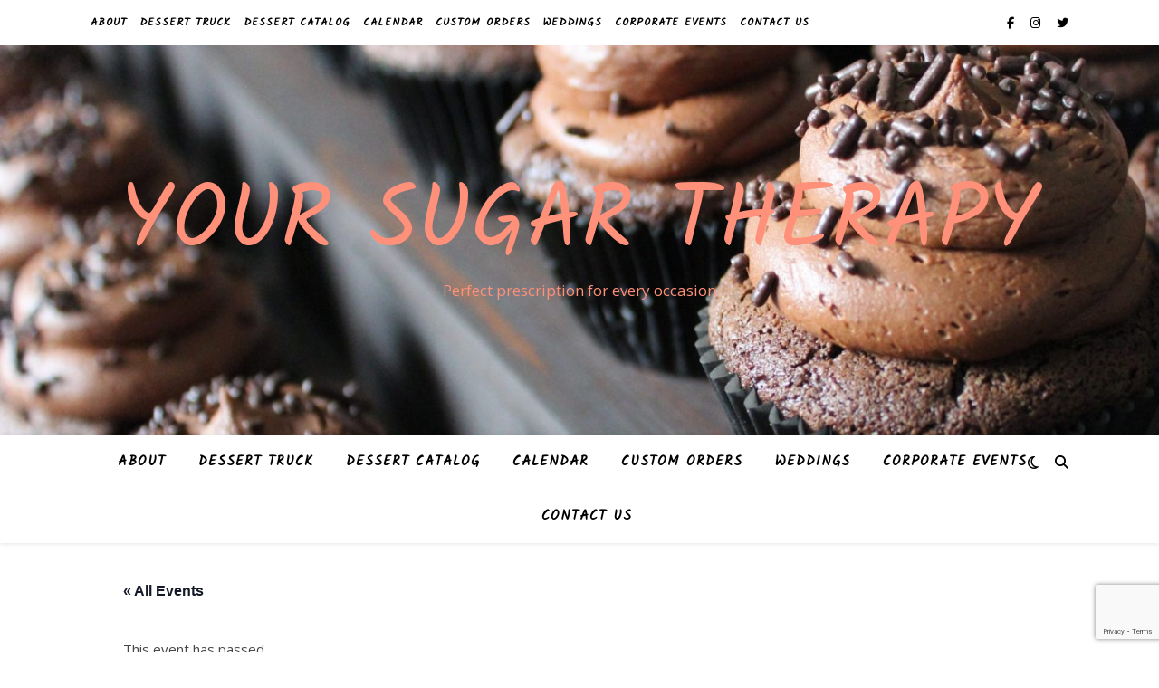

--- FILE ---
content_type: text/html; charset=utf-8
request_url: https://www.google.com/recaptcha/api2/anchor?ar=1&k=6LfwcRkmAAAAAKMldkGy4Zv1jgJPR4ivNjiZMHuq&co=aHR0cDovL3lvdXJzdWdhcnRoZXJhcHkuY29tOjgw&hl=en&v=N67nZn4AqZkNcbeMu4prBgzg&size=invisible&anchor-ms=20000&execute-ms=30000&cb=e87wayzdwkk4
body_size: 48735
content:
<!DOCTYPE HTML><html dir="ltr" lang="en"><head><meta http-equiv="Content-Type" content="text/html; charset=UTF-8">
<meta http-equiv="X-UA-Compatible" content="IE=edge">
<title>reCAPTCHA</title>
<style type="text/css">
/* cyrillic-ext */
@font-face {
  font-family: 'Roboto';
  font-style: normal;
  font-weight: 400;
  font-stretch: 100%;
  src: url(//fonts.gstatic.com/s/roboto/v48/KFO7CnqEu92Fr1ME7kSn66aGLdTylUAMa3GUBHMdazTgWw.woff2) format('woff2');
  unicode-range: U+0460-052F, U+1C80-1C8A, U+20B4, U+2DE0-2DFF, U+A640-A69F, U+FE2E-FE2F;
}
/* cyrillic */
@font-face {
  font-family: 'Roboto';
  font-style: normal;
  font-weight: 400;
  font-stretch: 100%;
  src: url(//fonts.gstatic.com/s/roboto/v48/KFO7CnqEu92Fr1ME7kSn66aGLdTylUAMa3iUBHMdazTgWw.woff2) format('woff2');
  unicode-range: U+0301, U+0400-045F, U+0490-0491, U+04B0-04B1, U+2116;
}
/* greek-ext */
@font-face {
  font-family: 'Roboto';
  font-style: normal;
  font-weight: 400;
  font-stretch: 100%;
  src: url(//fonts.gstatic.com/s/roboto/v48/KFO7CnqEu92Fr1ME7kSn66aGLdTylUAMa3CUBHMdazTgWw.woff2) format('woff2');
  unicode-range: U+1F00-1FFF;
}
/* greek */
@font-face {
  font-family: 'Roboto';
  font-style: normal;
  font-weight: 400;
  font-stretch: 100%;
  src: url(//fonts.gstatic.com/s/roboto/v48/KFO7CnqEu92Fr1ME7kSn66aGLdTylUAMa3-UBHMdazTgWw.woff2) format('woff2');
  unicode-range: U+0370-0377, U+037A-037F, U+0384-038A, U+038C, U+038E-03A1, U+03A3-03FF;
}
/* math */
@font-face {
  font-family: 'Roboto';
  font-style: normal;
  font-weight: 400;
  font-stretch: 100%;
  src: url(//fonts.gstatic.com/s/roboto/v48/KFO7CnqEu92Fr1ME7kSn66aGLdTylUAMawCUBHMdazTgWw.woff2) format('woff2');
  unicode-range: U+0302-0303, U+0305, U+0307-0308, U+0310, U+0312, U+0315, U+031A, U+0326-0327, U+032C, U+032F-0330, U+0332-0333, U+0338, U+033A, U+0346, U+034D, U+0391-03A1, U+03A3-03A9, U+03B1-03C9, U+03D1, U+03D5-03D6, U+03F0-03F1, U+03F4-03F5, U+2016-2017, U+2034-2038, U+203C, U+2040, U+2043, U+2047, U+2050, U+2057, U+205F, U+2070-2071, U+2074-208E, U+2090-209C, U+20D0-20DC, U+20E1, U+20E5-20EF, U+2100-2112, U+2114-2115, U+2117-2121, U+2123-214F, U+2190, U+2192, U+2194-21AE, U+21B0-21E5, U+21F1-21F2, U+21F4-2211, U+2213-2214, U+2216-22FF, U+2308-230B, U+2310, U+2319, U+231C-2321, U+2336-237A, U+237C, U+2395, U+239B-23B7, U+23D0, U+23DC-23E1, U+2474-2475, U+25AF, U+25B3, U+25B7, U+25BD, U+25C1, U+25CA, U+25CC, U+25FB, U+266D-266F, U+27C0-27FF, U+2900-2AFF, U+2B0E-2B11, U+2B30-2B4C, U+2BFE, U+3030, U+FF5B, U+FF5D, U+1D400-1D7FF, U+1EE00-1EEFF;
}
/* symbols */
@font-face {
  font-family: 'Roboto';
  font-style: normal;
  font-weight: 400;
  font-stretch: 100%;
  src: url(//fonts.gstatic.com/s/roboto/v48/KFO7CnqEu92Fr1ME7kSn66aGLdTylUAMaxKUBHMdazTgWw.woff2) format('woff2');
  unicode-range: U+0001-000C, U+000E-001F, U+007F-009F, U+20DD-20E0, U+20E2-20E4, U+2150-218F, U+2190, U+2192, U+2194-2199, U+21AF, U+21E6-21F0, U+21F3, U+2218-2219, U+2299, U+22C4-22C6, U+2300-243F, U+2440-244A, U+2460-24FF, U+25A0-27BF, U+2800-28FF, U+2921-2922, U+2981, U+29BF, U+29EB, U+2B00-2BFF, U+4DC0-4DFF, U+FFF9-FFFB, U+10140-1018E, U+10190-1019C, U+101A0, U+101D0-101FD, U+102E0-102FB, U+10E60-10E7E, U+1D2C0-1D2D3, U+1D2E0-1D37F, U+1F000-1F0FF, U+1F100-1F1AD, U+1F1E6-1F1FF, U+1F30D-1F30F, U+1F315, U+1F31C, U+1F31E, U+1F320-1F32C, U+1F336, U+1F378, U+1F37D, U+1F382, U+1F393-1F39F, U+1F3A7-1F3A8, U+1F3AC-1F3AF, U+1F3C2, U+1F3C4-1F3C6, U+1F3CA-1F3CE, U+1F3D4-1F3E0, U+1F3ED, U+1F3F1-1F3F3, U+1F3F5-1F3F7, U+1F408, U+1F415, U+1F41F, U+1F426, U+1F43F, U+1F441-1F442, U+1F444, U+1F446-1F449, U+1F44C-1F44E, U+1F453, U+1F46A, U+1F47D, U+1F4A3, U+1F4B0, U+1F4B3, U+1F4B9, U+1F4BB, U+1F4BF, U+1F4C8-1F4CB, U+1F4D6, U+1F4DA, U+1F4DF, U+1F4E3-1F4E6, U+1F4EA-1F4ED, U+1F4F7, U+1F4F9-1F4FB, U+1F4FD-1F4FE, U+1F503, U+1F507-1F50B, U+1F50D, U+1F512-1F513, U+1F53E-1F54A, U+1F54F-1F5FA, U+1F610, U+1F650-1F67F, U+1F687, U+1F68D, U+1F691, U+1F694, U+1F698, U+1F6AD, U+1F6B2, U+1F6B9-1F6BA, U+1F6BC, U+1F6C6-1F6CF, U+1F6D3-1F6D7, U+1F6E0-1F6EA, U+1F6F0-1F6F3, U+1F6F7-1F6FC, U+1F700-1F7FF, U+1F800-1F80B, U+1F810-1F847, U+1F850-1F859, U+1F860-1F887, U+1F890-1F8AD, U+1F8B0-1F8BB, U+1F8C0-1F8C1, U+1F900-1F90B, U+1F93B, U+1F946, U+1F984, U+1F996, U+1F9E9, U+1FA00-1FA6F, U+1FA70-1FA7C, U+1FA80-1FA89, U+1FA8F-1FAC6, U+1FACE-1FADC, U+1FADF-1FAE9, U+1FAF0-1FAF8, U+1FB00-1FBFF;
}
/* vietnamese */
@font-face {
  font-family: 'Roboto';
  font-style: normal;
  font-weight: 400;
  font-stretch: 100%;
  src: url(//fonts.gstatic.com/s/roboto/v48/KFO7CnqEu92Fr1ME7kSn66aGLdTylUAMa3OUBHMdazTgWw.woff2) format('woff2');
  unicode-range: U+0102-0103, U+0110-0111, U+0128-0129, U+0168-0169, U+01A0-01A1, U+01AF-01B0, U+0300-0301, U+0303-0304, U+0308-0309, U+0323, U+0329, U+1EA0-1EF9, U+20AB;
}
/* latin-ext */
@font-face {
  font-family: 'Roboto';
  font-style: normal;
  font-weight: 400;
  font-stretch: 100%;
  src: url(//fonts.gstatic.com/s/roboto/v48/KFO7CnqEu92Fr1ME7kSn66aGLdTylUAMa3KUBHMdazTgWw.woff2) format('woff2');
  unicode-range: U+0100-02BA, U+02BD-02C5, U+02C7-02CC, U+02CE-02D7, U+02DD-02FF, U+0304, U+0308, U+0329, U+1D00-1DBF, U+1E00-1E9F, U+1EF2-1EFF, U+2020, U+20A0-20AB, U+20AD-20C0, U+2113, U+2C60-2C7F, U+A720-A7FF;
}
/* latin */
@font-face {
  font-family: 'Roboto';
  font-style: normal;
  font-weight: 400;
  font-stretch: 100%;
  src: url(//fonts.gstatic.com/s/roboto/v48/KFO7CnqEu92Fr1ME7kSn66aGLdTylUAMa3yUBHMdazQ.woff2) format('woff2');
  unicode-range: U+0000-00FF, U+0131, U+0152-0153, U+02BB-02BC, U+02C6, U+02DA, U+02DC, U+0304, U+0308, U+0329, U+2000-206F, U+20AC, U+2122, U+2191, U+2193, U+2212, U+2215, U+FEFF, U+FFFD;
}
/* cyrillic-ext */
@font-face {
  font-family: 'Roboto';
  font-style: normal;
  font-weight: 500;
  font-stretch: 100%;
  src: url(//fonts.gstatic.com/s/roboto/v48/KFO7CnqEu92Fr1ME7kSn66aGLdTylUAMa3GUBHMdazTgWw.woff2) format('woff2');
  unicode-range: U+0460-052F, U+1C80-1C8A, U+20B4, U+2DE0-2DFF, U+A640-A69F, U+FE2E-FE2F;
}
/* cyrillic */
@font-face {
  font-family: 'Roboto';
  font-style: normal;
  font-weight: 500;
  font-stretch: 100%;
  src: url(//fonts.gstatic.com/s/roboto/v48/KFO7CnqEu92Fr1ME7kSn66aGLdTylUAMa3iUBHMdazTgWw.woff2) format('woff2');
  unicode-range: U+0301, U+0400-045F, U+0490-0491, U+04B0-04B1, U+2116;
}
/* greek-ext */
@font-face {
  font-family: 'Roboto';
  font-style: normal;
  font-weight: 500;
  font-stretch: 100%;
  src: url(//fonts.gstatic.com/s/roboto/v48/KFO7CnqEu92Fr1ME7kSn66aGLdTylUAMa3CUBHMdazTgWw.woff2) format('woff2');
  unicode-range: U+1F00-1FFF;
}
/* greek */
@font-face {
  font-family: 'Roboto';
  font-style: normal;
  font-weight: 500;
  font-stretch: 100%;
  src: url(//fonts.gstatic.com/s/roboto/v48/KFO7CnqEu92Fr1ME7kSn66aGLdTylUAMa3-UBHMdazTgWw.woff2) format('woff2');
  unicode-range: U+0370-0377, U+037A-037F, U+0384-038A, U+038C, U+038E-03A1, U+03A3-03FF;
}
/* math */
@font-face {
  font-family: 'Roboto';
  font-style: normal;
  font-weight: 500;
  font-stretch: 100%;
  src: url(//fonts.gstatic.com/s/roboto/v48/KFO7CnqEu92Fr1ME7kSn66aGLdTylUAMawCUBHMdazTgWw.woff2) format('woff2');
  unicode-range: U+0302-0303, U+0305, U+0307-0308, U+0310, U+0312, U+0315, U+031A, U+0326-0327, U+032C, U+032F-0330, U+0332-0333, U+0338, U+033A, U+0346, U+034D, U+0391-03A1, U+03A3-03A9, U+03B1-03C9, U+03D1, U+03D5-03D6, U+03F0-03F1, U+03F4-03F5, U+2016-2017, U+2034-2038, U+203C, U+2040, U+2043, U+2047, U+2050, U+2057, U+205F, U+2070-2071, U+2074-208E, U+2090-209C, U+20D0-20DC, U+20E1, U+20E5-20EF, U+2100-2112, U+2114-2115, U+2117-2121, U+2123-214F, U+2190, U+2192, U+2194-21AE, U+21B0-21E5, U+21F1-21F2, U+21F4-2211, U+2213-2214, U+2216-22FF, U+2308-230B, U+2310, U+2319, U+231C-2321, U+2336-237A, U+237C, U+2395, U+239B-23B7, U+23D0, U+23DC-23E1, U+2474-2475, U+25AF, U+25B3, U+25B7, U+25BD, U+25C1, U+25CA, U+25CC, U+25FB, U+266D-266F, U+27C0-27FF, U+2900-2AFF, U+2B0E-2B11, U+2B30-2B4C, U+2BFE, U+3030, U+FF5B, U+FF5D, U+1D400-1D7FF, U+1EE00-1EEFF;
}
/* symbols */
@font-face {
  font-family: 'Roboto';
  font-style: normal;
  font-weight: 500;
  font-stretch: 100%;
  src: url(//fonts.gstatic.com/s/roboto/v48/KFO7CnqEu92Fr1ME7kSn66aGLdTylUAMaxKUBHMdazTgWw.woff2) format('woff2');
  unicode-range: U+0001-000C, U+000E-001F, U+007F-009F, U+20DD-20E0, U+20E2-20E4, U+2150-218F, U+2190, U+2192, U+2194-2199, U+21AF, U+21E6-21F0, U+21F3, U+2218-2219, U+2299, U+22C4-22C6, U+2300-243F, U+2440-244A, U+2460-24FF, U+25A0-27BF, U+2800-28FF, U+2921-2922, U+2981, U+29BF, U+29EB, U+2B00-2BFF, U+4DC0-4DFF, U+FFF9-FFFB, U+10140-1018E, U+10190-1019C, U+101A0, U+101D0-101FD, U+102E0-102FB, U+10E60-10E7E, U+1D2C0-1D2D3, U+1D2E0-1D37F, U+1F000-1F0FF, U+1F100-1F1AD, U+1F1E6-1F1FF, U+1F30D-1F30F, U+1F315, U+1F31C, U+1F31E, U+1F320-1F32C, U+1F336, U+1F378, U+1F37D, U+1F382, U+1F393-1F39F, U+1F3A7-1F3A8, U+1F3AC-1F3AF, U+1F3C2, U+1F3C4-1F3C6, U+1F3CA-1F3CE, U+1F3D4-1F3E0, U+1F3ED, U+1F3F1-1F3F3, U+1F3F5-1F3F7, U+1F408, U+1F415, U+1F41F, U+1F426, U+1F43F, U+1F441-1F442, U+1F444, U+1F446-1F449, U+1F44C-1F44E, U+1F453, U+1F46A, U+1F47D, U+1F4A3, U+1F4B0, U+1F4B3, U+1F4B9, U+1F4BB, U+1F4BF, U+1F4C8-1F4CB, U+1F4D6, U+1F4DA, U+1F4DF, U+1F4E3-1F4E6, U+1F4EA-1F4ED, U+1F4F7, U+1F4F9-1F4FB, U+1F4FD-1F4FE, U+1F503, U+1F507-1F50B, U+1F50D, U+1F512-1F513, U+1F53E-1F54A, U+1F54F-1F5FA, U+1F610, U+1F650-1F67F, U+1F687, U+1F68D, U+1F691, U+1F694, U+1F698, U+1F6AD, U+1F6B2, U+1F6B9-1F6BA, U+1F6BC, U+1F6C6-1F6CF, U+1F6D3-1F6D7, U+1F6E0-1F6EA, U+1F6F0-1F6F3, U+1F6F7-1F6FC, U+1F700-1F7FF, U+1F800-1F80B, U+1F810-1F847, U+1F850-1F859, U+1F860-1F887, U+1F890-1F8AD, U+1F8B0-1F8BB, U+1F8C0-1F8C1, U+1F900-1F90B, U+1F93B, U+1F946, U+1F984, U+1F996, U+1F9E9, U+1FA00-1FA6F, U+1FA70-1FA7C, U+1FA80-1FA89, U+1FA8F-1FAC6, U+1FACE-1FADC, U+1FADF-1FAE9, U+1FAF0-1FAF8, U+1FB00-1FBFF;
}
/* vietnamese */
@font-face {
  font-family: 'Roboto';
  font-style: normal;
  font-weight: 500;
  font-stretch: 100%;
  src: url(//fonts.gstatic.com/s/roboto/v48/KFO7CnqEu92Fr1ME7kSn66aGLdTylUAMa3OUBHMdazTgWw.woff2) format('woff2');
  unicode-range: U+0102-0103, U+0110-0111, U+0128-0129, U+0168-0169, U+01A0-01A1, U+01AF-01B0, U+0300-0301, U+0303-0304, U+0308-0309, U+0323, U+0329, U+1EA0-1EF9, U+20AB;
}
/* latin-ext */
@font-face {
  font-family: 'Roboto';
  font-style: normal;
  font-weight: 500;
  font-stretch: 100%;
  src: url(//fonts.gstatic.com/s/roboto/v48/KFO7CnqEu92Fr1ME7kSn66aGLdTylUAMa3KUBHMdazTgWw.woff2) format('woff2');
  unicode-range: U+0100-02BA, U+02BD-02C5, U+02C7-02CC, U+02CE-02D7, U+02DD-02FF, U+0304, U+0308, U+0329, U+1D00-1DBF, U+1E00-1E9F, U+1EF2-1EFF, U+2020, U+20A0-20AB, U+20AD-20C0, U+2113, U+2C60-2C7F, U+A720-A7FF;
}
/* latin */
@font-face {
  font-family: 'Roboto';
  font-style: normal;
  font-weight: 500;
  font-stretch: 100%;
  src: url(//fonts.gstatic.com/s/roboto/v48/KFO7CnqEu92Fr1ME7kSn66aGLdTylUAMa3yUBHMdazQ.woff2) format('woff2');
  unicode-range: U+0000-00FF, U+0131, U+0152-0153, U+02BB-02BC, U+02C6, U+02DA, U+02DC, U+0304, U+0308, U+0329, U+2000-206F, U+20AC, U+2122, U+2191, U+2193, U+2212, U+2215, U+FEFF, U+FFFD;
}
/* cyrillic-ext */
@font-face {
  font-family: 'Roboto';
  font-style: normal;
  font-weight: 900;
  font-stretch: 100%;
  src: url(//fonts.gstatic.com/s/roboto/v48/KFO7CnqEu92Fr1ME7kSn66aGLdTylUAMa3GUBHMdazTgWw.woff2) format('woff2');
  unicode-range: U+0460-052F, U+1C80-1C8A, U+20B4, U+2DE0-2DFF, U+A640-A69F, U+FE2E-FE2F;
}
/* cyrillic */
@font-face {
  font-family: 'Roboto';
  font-style: normal;
  font-weight: 900;
  font-stretch: 100%;
  src: url(//fonts.gstatic.com/s/roboto/v48/KFO7CnqEu92Fr1ME7kSn66aGLdTylUAMa3iUBHMdazTgWw.woff2) format('woff2');
  unicode-range: U+0301, U+0400-045F, U+0490-0491, U+04B0-04B1, U+2116;
}
/* greek-ext */
@font-face {
  font-family: 'Roboto';
  font-style: normal;
  font-weight: 900;
  font-stretch: 100%;
  src: url(//fonts.gstatic.com/s/roboto/v48/KFO7CnqEu92Fr1ME7kSn66aGLdTylUAMa3CUBHMdazTgWw.woff2) format('woff2');
  unicode-range: U+1F00-1FFF;
}
/* greek */
@font-face {
  font-family: 'Roboto';
  font-style: normal;
  font-weight: 900;
  font-stretch: 100%;
  src: url(//fonts.gstatic.com/s/roboto/v48/KFO7CnqEu92Fr1ME7kSn66aGLdTylUAMa3-UBHMdazTgWw.woff2) format('woff2');
  unicode-range: U+0370-0377, U+037A-037F, U+0384-038A, U+038C, U+038E-03A1, U+03A3-03FF;
}
/* math */
@font-face {
  font-family: 'Roboto';
  font-style: normal;
  font-weight: 900;
  font-stretch: 100%;
  src: url(//fonts.gstatic.com/s/roboto/v48/KFO7CnqEu92Fr1ME7kSn66aGLdTylUAMawCUBHMdazTgWw.woff2) format('woff2');
  unicode-range: U+0302-0303, U+0305, U+0307-0308, U+0310, U+0312, U+0315, U+031A, U+0326-0327, U+032C, U+032F-0330, U+0332-0333, U+0338, U+033A, U+0346, U+034D, U+0391-03A1, U+03A3-03A9, U+03B1-03C9, U+03D1, U+03D5-03D6, U+03F0-03F1, U+03F4-03F5, U+2016-2017, U+2034-2038, U+203C, U+2040, U+2043, U+2047, U+2050, U+2057, U+205F, U+2070-2071, U+2074-208E, U+2090-209C, U+20D0-20DC, U+20E1, U+20E5-20EF, U+2100-2112, U+2114-2115, U+2117-2121, U+2123-214F, U+2190, U+2192, U+2194-21AE, U+21B0-21E5, U+21F1-21F2, U+21F4-2211, U+2213-2214, U+2216-22FF, U+2308-230B, U+2310, U+2319, U+231C-2321, U+2336-237A, U+237C, U+2395, U+239B-23B7, U+23D0, U+23DC-23E1, U+2474-2475, U+25AF, U+25B3, U+25B7, U+25BD, U+25C1, U+25CA, U+25CC, U+25FB, U+266D-266F, U+27C0-27FF, U+2900-2AFF, U+2B0E-2B11, U+2B30-2B4C, U+2BFE, U+3030, U+FF5B, U+FF5D, U+1D400-1D7FF, U+1EE00-1EEFF;
}
/* symbols */
@font-face {
  font-family: 'Roboto';
  font-style: normal;
  font-weight: 900;
  font-stretch: 100%;
  src: url(//fonts.gstatic.com/s/roboto/v48/KFO7CnqEu92Fr1ME7kSn66aGLdTylUAMaxKUBHMdazTgWw.woff2) format('woff2');
  unicode-range: U+0001-000C, U+000E-001F, U+007F-009F, U+20DD-20E0, U+20E2-20E4, U+2150-218F, U+2190, U+2192, U+2194-2199, U+21AF, U+21E6-21F0, U+21F3, U+2218-2219, U+2299, U+22C4-22C6, U+2300-243F, U+2440-244A, U+2460-24FF, U+25A0-27BF, U+2800-28FF, U+2921-2922, U+2981, U+29BF, U+29EB, U+2B00-2BFF, U+4DC0-4DFF, U+FFF9-FFFB, U+10140-1018E, U+10190-1019C, U+101A0, U+101D0-101FD, U+102E0-102FB, U+10E60-10E7E, U+1D2C0-1D2D3, U+1D2E0-1D37F, U+1F000-1F0FF, U+1F100-1F1AD, U+1F1E6-1F1FF, U+1F30D-1F30F, U+1F315, U+1F31C, U+1F31E, U+1F320-1F32C, U+1F336, U+1F378, U+1F37D, U+1F382, U+1F393-1F39F, U+1F3A7-1F3A8, U+1F3AC-1F3AF, U+1F3C2, U+1F3C4-1F3C6, U+1F3CA-1F3CE, U+1F3D4-1F3E0, U+1F3ED, U+1F3F1-1F3F3, U+1F3F5-1F3F7, U+1F408, U+1F415, U+1F41F, U+1F426, U+1F43F, U+1F441-1F442, U+1F444, U+1F446-1F449, U+1F44C-1F44E, U+1F453, U+1F46A, U+1F47D, U+1F4A3, U+1F4B0, U+1F4B3, U+1F4B9, U+1F4BB, U+1F4BF, U+1F4C8-1F4CB, U+1F4D6, U+1F4DA, U+1F4DF, U+1F4E3-1F4E6, U+1F4EA-1F4ED, U+1F4F7, U+1F4F9-1F4FB, U+1F4FD-1F4FE, U+1F503, U+1F507-1F50B, U+1F50D, U+1F512-1F513, U+1F53E-1F54A, U+1F54F-1F5FA, U+1F610, U+1F650-1F67F, U+1F687, U+1F68D, U+1F691, U+1F694, U+1F698, U+1F6AD, U+1F6B2, U+1F6B9-1F6BA, U+1F6BC, U+1F6C6-1F6CF, U+1F6D3-1F6D7, U+1F6E0-1F6EA, U+1F6F0-1F6F3, U+1F6F7-1F6FC, U+1F700-1F7FF, U+1F800-1F80B, U+1F810-1F847, U+1F850-1F859, U+1F860-1F887, U+1F890-1F8AD, U+1F8B0-1F8BB, U+1F8C0-1F8C1, U+1F900-1F90B, U+1F93B, U+1F946, U+1F984, U+1F996, U+1F9E9, U+1FA00-1FA6F, U+1FA70-1FA7C, U+1FA80-1FA89, U+1FA8F-1FAC6, U+1FACE-1FADC, U+1FADF-1FAE9, U+1FAF0-1FAF8, U+1FB00-1FBFF;
}
/* vietnamese */
@font-face {
  font-family: 'Roboto';
  font-style: normal;
  font-weight: 900;
  font-stretch: 100%;
  src: url(//fonts.gstatic.com/s/roboto/v48/KFO7CnqEu92Fr1ME7kSn66aGLdTylUAMa3OUBHMdazTgWw.woff2) format('woff2');
  unicode-range: U+0102-0103, U+0110-0111, U+0128-0129, U+0168-0169, U+01A0-01A1, U+01AF-01B0, U+0300-0301, U+0303-0304, U+0308-0309, U+0323, U+0329, U+1EA0-1EF9, U+20AB;
}
/* latin-ext */
@font-face {
  font-family: 'Roboto';
  font-style: normal;
  font-weight: 900;
  font-stretch: 100%;
  src: url(//fonts.gstatic.com/s/roboto/v48/KFO7CnqEu92Fr1ME7kSn66aGLdTylUAMa3KUBHMdazTgWw.woff2) format('woff2');
  unicode-range: U+0100-02BA, U+02BD-02C5, U+02C7-02CC, U+02CE-02D7, U+02DD-02FF, U+0304, U+0308, U+0329, U+1D00-1DBF, U+1E00-1E9F, U+1EF2-1EFF, U+2020, U+20A0-20AB, U+20AD-20C0, U+2113, U+2C60-2C7F, U+A720-A7FF;
}
/* latin */
@font-face {
  font-family: 'Roboto';
  font-style: normal;
  font-weight: 900;
  font-stretch: 100%;
  src: url(//fonts.gstatic.com/s/roboto/v48/KFO7CnqEu92Fr1ME7kSn66aGLdTylUAMa3yUBHMdazQ.woff2) format('woff2');
  unicode-range: U+0000-00FF, U+0131, U+0152-0153, U+02BB-02BC, U+02C6, U+02DA, U+02DC, U+0304, U+0308, U+0329, U+2000-206F, U+20AC, U+2122, U+2191, U+2193, U+2212, U+2215, U+FEFF, U+FFFD;
}

</style>
<link rel="stylesheet" type="text/css" href="https://www.gstatic.com/recaptcha/releases/N67nZn4AqZkNcbeMu4prBgzg/styles__ltr.css">
<script nonce="ioGD4K5-5KkKg-MMI3kJiQ" type="text/javascript">window['__recaptcha_api'] = 'https://www.google.com/recaptcha/api2/';</script>
<script type="text/javascript" src="https://www.gstatic.com/recaptcha/releases/N67nZn4AqZkNcbeMu4prBgzg/recaptcha__en.js" nonce="ioGD4K5-5KkKg-MMI3kJiQ">
      
    </script></head>
<body><div id="rc-anchor-alert" class="rc-anchor-alert"></div>
<input type="hidden" id="recaptcha-token" value="[base64]">
<script type="text/javascript" nonce="ioGD4K5-5KkKg-MMI3kJiQ">
      recaptcha.anchor.Main.init("[\x22ainput\x22,[\x22bgdata\x22,\x22\x22,\[base64]/[base64]/[base64]/[base64]/[base64]/UltsKytdPUU6KEU8MjA0OD9SW2wrK109RT4+NnwxOTI6KChFJjY0NTEyKT09NTUyOTYmJk0rMTxjLmxlbmd0aCYmKGMuY2hhckNvZGVBdChNKzEpJjY0NTEyKT09NTYzMjA/[base64]/[base64]/[base64]/[base64]/[base64]/[base64]/[base64]\x22,\[base64]\x22,\x22wphhHQFjWUNGU21xMG/CoU/Cg8KTGC3DgDTDqwTCozHDkg/[base64]/ClDPChjRiwpHDiTPCkMK8VBZfYxTCmsKzbMO3wpc7aMKqworChSnCmcKWK8OdEAHDjBcKwrbCqj/[base64]/DgHIfP8OCw6lqRMKANRbCkGXDsAdBw4hmMR3Du8KVwqw6wq/Dm13DmkVxKQ1aNMOzVRcuw7ZrPsOIw5dswpBHSBsLw6gQw4rDpcOGLcOVw5HCgjXDhnQiWlHDjcKUNDtkw7/CrTfCqcKfwoQBcRvDmMO8FEnCr8O1I04/[base64]/V8KPwp4pUMKpw5czwqfChxYvwpRmw5fDoTLDohUvB8OEMsOKTylIwo0aaMK/OMO5eTx1Fn7DqQPDlkTCkAHDo8OsS8Oswo3DqjN8wpMtfMKyEQfCq8Oew4RQbn9xw7Inw7xcYMOMwpsIIlLDhyQ2wrJVwrQ0cVspw6nDuMO2R3/[base64]/ChMOdw6jDnB0jWGnCv8KnworDpmgXwrvDlsK4wrEBwp3DnsKHwqDCo8KeQxohwr/CiEDDtA4FwpPCmMKvwr4HGsOIw6J6G8KswpVZCMKLwrbCgcK9dcOeFcKmw5nDngDDl8Krw4IfUcKAH8KZRMOuw4/DssO7J8OkcQbDjDo/w6B+w73DvMOIDcOLBMKyBsKFTEE4V1DCsTLChMOGHDhAwrQ2wobDjRB2HxzDqitleMOdJMO4w5bDvMOXwojCjA3Di1bCilRqw4vCl3TCpsO6wo3CgSfDucOnw4R6wqZPwr4zw4xqajzCvj/Cpltmw4XDnyZqBMODwps1wpB8O8Kew6LCi8KWM8KDwq/[base64]/[base64]/wrPCjE3DpnzDnlNYcXtYL8OIS8KbbsOIw7pawo1YKS3Ctjlrw6tXVwbDq8OZwpUbd8KLwq5EeGNIwrRtw7QMTMOUWx7Drn8SWcO3GiI8RsKAw6s2w7XDgsO0VQ/DhiTDvjHCo8ONZx3CmMOSw6vDujvCrsOswp/[base64]/[base64]/[base64]/[base64]/[base64]/CiMOPQ08RKz3CkW8Xw5PCrRBawqzCg0PDiihBwprCvcO7fBDCgsOqasObw6VzZ8OTwqZ5w4hiwpPCrcOxwrECZiHDt8OGAFUawpLCvg81NMOMFVnCm047PmnDucKGSXvCqcOGw6JOwo3CpcKeAMOiei/[base64]/w5cRJsODw7hgwpwPwoArS8OWwobClMO6woA1EMKyesOsVxzDi8Kjwq7DmsOHwrfCjFMeAMKTwpHDq2sJw5/CvMOHHcK6wrvDh8O1UC1rwonDn2AHwojCsMOtWChMDMKgVD7CpMOWwr3DlhJ6C8KaE1vDj8K9aTQpQMO/RURMw6LCgjsOw4NNLX3DjcOpw7LDvcOew77DnMOtb8Ocw5zCvcKVUMO/w7fDqsKcwpXDk18aF8OawpXDs8Ohw4clNxglb8O1w5PDuUcswrFnwqPCq2FAw77DhUDDhMK1w5rDlsOBwp/Cj8K6fMOLE8KqXsOaw5sJwpRtw6RNw73Cj8KAwpMvdcO0a0LClR/CuAbDn8K2wp/[base64]/Ck1DDoB7Dgw8MfMO9NcKRGcObw6RDw5E6wqTDncK7wpTCp3DCq8OPwrxTw7nDo13DoX5kGTEoNhTCkcKBwoIpV8OZwqEKwp4NwpMbLcKZw4TCtMOSRRFbI8O2wpR/w47CrxpHLMOFFGXCg8OfFMK2c8O6w5dKw5JmBMOcecKTV8OTw6bDjMKswpTCs8K1dynDk8O9wpU/[base64]/ASs4w4c+RsOWw6bDsCjDisKSw4PChcK5DFzCmwLDtMO1T8OZIAgCF0BKw5jCmcOqwqBawrVFwqtRw5AzfwMEJTQHw6zCiTYeLsOLw73ClsKkTTbDjMKaV1cKwr1GLsOcwo3DgcOiw6QJAGNPwrNyf8K/DjvDmMKUwqwqw4zCjcOCOcK9NMOLLcOLRMKTw5rDvcK/[base64]/DoWHDkhI4AcO3RCLCuDrChMKuScO8wrPDlHEvGMK5Y8K6wrMIwp7Du3PDvCo4w6PDiMKfUMO8QMO0w5Ziw6BFdcOWAAkgw5YbPy/[base64]/DqR7ChcOLJsKJfcK+wozChcKOecO0wr7CmcKww5J+cBNWwpvChMK+wrd5bMOLKsK/[base64]/Cin3CkMOIAAEuEHjDgGXDt8OLw6TCncKNVivCsF3DrMOCD8OCw7TChE5Aw6tOIMOTclQuU8K5w74YwoPDtzpSdsKDLBR2w73CrcKRwr/DsMO3woHCr8KKwqt3M8K8wo5rwqfClsKPXGM/[base64]/[base64]/CqsOAWHjCgnFww5fDrMKiwrDCq8O8YA/Dq3TDn8ODw5g9VhnCssOcw5/[base64]/wqnDnSfCtcOmV8Kow6TDl0lNw446PMKYw4tXXUnCjGN8RsOWwrvDt8OMw5LChh5Swow5OQ3DmQrCqEDDlsOLJicOw77Dn8OEw5DCu8Kdwq/Ci8K2XTjCqcOQw5fDsElWwrDCrXzDucOUV8KhwrHCjcKsJhHDskDCpsKlK8K5wqLCvX9/w5zCucO0w4luAsKFPV3Ct8O+QXVtw4zCtghcW8Ogw4BFJMKWw5hSw5M5w5MfwpQBLcO8wrjCjsKww6nDl8KLLh7CskDDkV/Clx5OwrXCmRQkacKTw6pkYcO7FgU6JBBSEcOiwqTDr8KUw5vCt8Kmc8OhNXBiOsKkXSgLw4rDosKPw4XCiMOjw6MMw6NAMsOGwpjDnhjDg0YPw75nw6ZBwrnCsVYBClF0woFdwrDCsMKbb049W8O6w48UI21Vwo1Zw4ICL38kwpjCimDDr24yQcKITFPDqcOTDHxEdH/DkcOcwoPCkypXDcOiwqXCg2JLUEzCuBPClGl4wrR5IMOCw7LCr8OMWnwUw4zDsHvCihgnwpktw7bDqWBUU0RBwpbChcOvGsKRDSTCqEfDkMK/[base64]/T8KuBTHCkW3CusOJw74lbcKbTgQ2WMKWw7LCuivDpcK+BsOdw6fDn8KqwqkHcBrCgEzCoiAyw4Zxw6/DgMK8w4HCscK3w5rDgD10XsKadVUkQm/Di1oGwrDDlVXCoEzCpsOjwq59wppbOsKUJ8OhfMKKwqp/UhvCjcKIw61dG8Omd0XDqcKuwoLCpMK1cgjDqGczcsO4wrrCgUHCrS/Cgj/CscOeBsOaw5glP8KFKyYiHMOxw7TDucKqwpBIf1/DlsKxw7vCrVvCkgbDhlFnIMK6acKFwpfChsOWw4PDlCXDnsOAGMO/[base64]/[base64]/w7DCm8Ocw4bCtsOjw7rCnB1wYFBLccO/wq0XZn3Cpj7DvQnCoMKeEsKWw5IjZsK0PcKCS8KwX2lzLcOcJ3lNGynCsx7DvBxLI8Oqw6rDqsO4w6cQH1LDsncSwpXDsBvCsmVVwr/DuMKESDTDhRDCvcO9KmXDj3HCsMKyAcOSRcKrw7LDqMKBw4kWw7bCp8OzUyXCtjXChGbCl1Q5w5vDn346QGkrXcOOacKxw6LDv8KELMO5wpIWD8OCwrzDnMKDw4LDncKnw4fDsxTCqi/CnEFJBVTDuxXClBXCo8OhNsKhfEISMHzCgcOcbCvDgMOYw5PDqsO/HRA9wpfDiy7DncO/wqxnw6FpE8KJIMOnd8OvYnTDhQfCuMKpI0RDwrR8w6Few4bDr0kVPXpuN8Odw5dvXCjCu8KyUsKSM8Kxw74cw6vDvhTDmUHCsT7DtsKzD8K+AUxJEBx+W8KuT8KjPsO+PDUcw4/Cr1LDgsOXQcKowqHCuMOvwpZbRMKkwprCtifCqcKvw73CsRMqwot1w57Cm8KVw7XCuVjDkyAGwrTCmsKBw5ldwqrDvCk2wpjCv24DFsOwKcOPw6Mww6x0w7LCnMOQAz1bw5ppw5/Cm3jDtgzDoxbDpUIuw5RyScKSR1LDnRsbJk0xXMKGwrLCgRUvw6/DnsO+w4/[base64]/CvMOFEsKfUkPCsmJcRMKEwpI1w5V8wrvCncOiwqjCgMKAKcOcZFPDm8KYwo3Cg3tFwrQQasK0w7Z3fMO9NlzDngrCuDQlKcK5M17Cv8K0wqjCg2zDoinCm8KeGHR5wpfCjTnCll/CsmF1LMKKGsO/J1jDnMKNwqLDu8K9Rg/CnDUvBMORE8OQwoRkwq/CksOTLcKxw4TCmzLCojjClWwHX8KgUQ4Fw5XCnxkWTsOlwpvCvX3DtDlIwqNrwoYACEnCsUXDp0zDglfDlUXDrAbCq8O3wpdJw5dYw5TCrnhHw7MCw6DDqXTCrcKjwo3Dk8OvbcKvwrpBIEV2wq/CkMOEwoI8w5PCqMKJFCnDrivDm3PCh8OnR8Onw5RNw5gCwrtVw6kaw4Azw5rDmsK3f8OYwqrDg8K2Y8KvSsKpH8KfF8Ofw6zCpmsYw4I7wpMGwq/DtHnDh2nCnxfDjE/Dol3DmXBZVXojwqLCuB/[base64]/CqcOjeAcleMKhw41kw6bCq3MXwrrDuMOKw6XCnMKfwp7DuMKGCsKuw791w5wzw75Vw53DuB4sw6DCmxnDrhfDtjpHS8Ojw44ew5o9UsObwoTDq8OGYj/Cp3wlaVzDr8OCa8Opw4XDpDbCrSISXcKuw51bw5xsKgIFw5rDpcKqQcOdD8KBw51zw6rCum3DnMO9FT7CoV/CosOAw5QyNgDCjBBywrQXw7gRDULDsMK2wqxvNCnChcKiSwrDvUMWw6PCmzLCslfDvj4OwpvDk0nDiSB7M0Zrw73CkiPCusKAdxRbNsOKAgXCrMOaw6/DtBTCq8K1QUNIw7dwwrV+fw3DvQjDvcOKwrMlw4nCrU7DkltJwp/DplpYUEhjwoIRwo3DvcOLw64ow4BZP8OTbl0uIxBWZ3bCt8K3w4cfwpQew5TDs8OBDcKqR8K4O2PCg0/DpsO2YBwkJWNLw7FXFX/Dt8KtXcKtwqvCtn/Cu8K+wrTDp8KnwqnDsxPCp8KrX1LDhMKjwpXDlsK8w5LDjcKrIxXCoi/DkcOsw6nCs8OXTcK8woXDsEg2Ex8+esOSf2VQOMOaPcOTIWt0wrzCrcOQSsKtcV8jwr7DqF0uwpwcA8Otwo/[base64]/ClcO9w5jCo8Kuw4JJFV9wc1PCjCkKUcKZYSHDncK/RnRuZcOBw7oEISJjKsO2w63CrEXCuMOnFcOVKcKHF8KEw7BIdDk2XQclVAU0wqHDsU5wKTNxwr9lw5I7wp3Dkwd/ExgKFTjCqsOaw7IFShY4b8KQwpjDgGXDv8KkC2LDgGNjFSV3woPCowYcw5s3aWXCjcOVwrrCnDvCrgbDrS8vw4rDusKZw4Yzw5ZVe2zCgcKOw6/DoMOfRsOGJcOmwoFMw44oWCzDt8KqwqLCoBUSf1bCsMOLXcK1w5pOwqDCpn5cHMOPJcKobFfCi20MC3rDlVLDuMKjwpgcbcOuRcKtw5l9OMKDOMOow6rCvGbCg8Odw5QqbMOHYBsXIsOAw4nCt8K4w5TCtxl4w4F8wo/Cp1wAOhB+w4/CkQzDhXkrRgJeDCt1w5rDgzhkUgpUTsO7w60Iw7LDlsOkYcOQw6JNBMKDTcKIKVctw7TCuhbCqcKnwpDCvirCvXvDkW0dSAE+Oh0ySMK4wolpwogHEDYWw6LCrDxEw6rCmUlBwrUsLmDCsE4bw6fCisKJw7FAT0/Cl2XDtsKiFMK0wp7Dv2AjNsK3wr7Dr8O2G2okwpvCqcOeUsO7wqXDljnDrWU6TcO7wp7Dk8O0ZcKpwp5bw7gjCG/CiMKpPhpSKx3CiFHDrcKIw5LCt8Osw6fCssKzYMKwwoPDgzfDjCbDvmokworDocO9TcKjE8K2M0Qfwpcvwq04WD/DnlNUw7DCjTfCtWtawr7DozPDiVlmw6DDjj8iw6oXw7zDjC/CrhwTw7nChXhPFXUiRV7ClSc5GcK/DnvCjMOIfsO/wp5WKMK1w5HCrsOdw5fCmgjCm0cqJmM5K3QDwrjDoCBnew3CvipZwp3Ck8K4w4I1HcO9wrXDlEB/[base64]/DvMKAw4rCjRlYbSbDvjQfFsOgWh5ZfzTCjWDCkzsqwo4WwpVrSMOiwqRNw6lbwq5GWMOPUHEfMyPChkzCixs9ACATGTLDrcKuwpMbw6rDlcOow7cqwqvCrsKXDylAwo7CgjzCkytgSsOtX8Kkw4fDmMKowrTCoMOYWFHDh8KgQE/Du3tyR3ViwodWwpI2w4vCmsK9wo3CmcK2wowdZgrDrForw5nDtcKmfzE1w7dfw4IAw5rCrsKywrHDk8OJXzpvwpAywr1eTVXCvcKtw4otwqBAwpNgdljDhMKoM20AID/DssK3LMO9wrLDoMOVc8O8w6IdOMKIwo45wpHClsOreU1Awr0tw7FkwpEPw73DnsK0CMKiwoJaUArDvks5w48ZXQYZwr8Lw4vDq8OBwprCl8KDwqYjwo5BQnnDjcKkwrHDmlrCrMOzNcKEw4rCscKJbcOKEsOubnfDpsO1TynDu8O0MMKGW2HCqcKnTMOkw5gIbMKbw4/CgUtZwo8MfhkUwr7DrkPDncKawpbDlsKCTDJxw6XCi8ONwr3DvSbCoj9xw6hobcOhMcOiwpnCsMOZwrHConDDp8OoV8KzesKqw7/ChHV0UkdvQ8K4W8KuOMKCwpHCqcOow4k2w4BtwrfCugsdwr/[base64]/IgwwwpdgSMKbIhvCkMOSw7fCqCNJBcKaRSZgwpMdw63CosOgJsKeX8Obw6BSwrPDjsK7w6/CpmcbGsKrwr9cwpPCt2wUwp7DtiDClsKEwpl+wrvDggnCtRk9w4EwbMKCw6vDi2fDjcKjw7DDlcOmw7QrJ8OrwqUfG8KRfsKoEcKKwo3CsQpdw6ESTEcpL0g/[base64]/bsKRAsOjwrHDvWPCnjfCpnh/U8KmwrhoCD/DicOswp3CgQrCjcO7w6HDrG1KKCfDni3DvMKowox3w4zCpHJhwrTDv0Qmw4PDtkEwKMKRdMKmIcOFwp1bw7HCosOnM2LDkDvDuBjCqmjDgm/Dm37CuCHCosKJEMKkfMK4MMKYfHbCq3tbwp7Ch3ckFmweCRrDij7CsDnCkMKPFVNswrp0wolgw5rDrsO1JEcKw5DDv8K/[base64]/[base64]/DjjfCucO8w4vCncKDwoFUH25two/[base64]/CrsO1w60Mw4dGNhrDhcKaecKxQkwpwoh3Ck3CgsKtwqbDrsONbiTCnxvCjMOpecKKH8KewpHDncK5Mh9/wpXCpsOIPsOZTGjDulTChMKMw7sLBjDDsFjCoMKvw5/[base64]/[base64]/DlHPDm8ODbA0CwobDiz4BHMOcfG/Cl8KTw6A4w4hpwqjDiFtvw4HDvMOlw5jDjW1xwq/DgsKCDmoGw5rDosKuTcKywrZ7RVNRw5kkwpjDr1Vew5TCjDFZJx7DtT3DmgfCmsKnW8OQw50YKiDCkwfCrwnCgi/CulAawpFbwqtMw6LCj2TDuj3Cq8O2Q1vCk2jDr8KwP8OcBQVaHlbDi2puwqrCv8Knw7/Cn8OFwrjCrxPCnXbDqlLDkybCiMKscMKcwpoEwptLUmtXwoDChjxBw4sKJmdjw4BNVMKRNCTCuFJCwoE3fcKhBcKHwpY6w6/Dg8OYeMO2L8O9R1tow6rDhMKtaEMCf8KAwqoQwofDnDbCu0HDjsOGwpYbewFQdHQrwpB1w58kwrVKw7xSFkQMMTXDmQQ6woJGwohswqHCsMO4w67DoQbCjsKSMz7DrBjDmsK3woRKwoU8TiHCmsKVHR1nZR9nSBzDg04uw4PCl8OGHsOkW8KSeQoXw5kdwr/Dr8O+wo14KcKSwowDJ8Kew7NBw7lTEB8Xwo3Cl8OkwoLDp8KCZsOdw78rwqXDnMOvwo9Bwoo+wrjDi01OMBjDksOHRsKhw6YeUcOLDsOoaCPDp8K3EWl7w5jDjsKTY8O+TE/DikzCpsKnY8OkLMO1esK0wqNSw7PDkFdrw78lUMOpw53Di8OXKAYkw6zCvMOeL8KgTRwRwqFATMOewr9CCMKBCMOmwodIw6/Cm3EEf8KDCcKlZUHDh8KPfsOSw6XDsQg/Bll8Ln42Di06w47DhQdcNcKUw4fDjcKVw73DsMOtOMO7wqvDvMOEw6bDnzR+acOJYSXDi8Oxw5RTw7vDusK9FsOCQTzDhRPCtmpww6/Co8Kbw7xvakt5J8KcDg/CksKjwpvCpUp1VcKVawzDpC5cw5/[base64]/CqcK6wrd5bnvCnsKvUnDCmDoXw5kyPB51Lg4bwqjDmcO5w7fCisKIw4bDlEbClnJUAcOmwrc3UsKdGlnCvkNRwq3CssKMwoHCjMOmw4rDohTChA/CqsOOwrspwoLClsKoYiAXM8KZw4DDri/Cix7ClkPCqsKmDE9iBmJdW11JwqEJw457w7rCjsO1wq40woHDsHPDlmHDkS1vJcK+OTZqKMKvOMKywovDncK4fU5Sw6HDgsKWwpNfw4zDjsKkQUXCr8KuRjzDr0cVwqYNesKNenVDw79+wroEwrfDkRzCixF4w6XDosK8w5sWdMOFwp/DssOBwqHDn3vDtj9/fz7CicOCaC0YwrUGwpFxw5XDgSNbNMK1cX4TQXrCvsKXwp7DnXNQwr0HAWIkLhRkw4FSNjgww6wLw75PYUEcw6rDk8O/wqnCuMKlwppIJ8OuwqHCusKKMQbDlG/ChcOPO8OZesOJw7DCkcKnVjJGbUrCtg4hFMOAQcKRdkYFFmpUwpZNwqPChcKSOiMtP8KUwqvDisOmM8Ogw53DoMOSG2LDokd9w64kIkhmw7xPwqHDucKFMMOlDisvNsKRwrYgOAVfRD/DlsOkw6dNw5fDrFfCnAMEKyRlwooZw7PDp8OYwoQbwrPCnSzCvsOnCMOtw5rDrMOSb0jDihfDr8K3wqoBSlA7w4oIw70sw5PCgSXDqhUEesOVdzoNwrDDngnCj8OJB8KMJMOMN8KYw73CiMKLw71PKxJ/w6XDosOAw6rDlsKvw6oTO8KgXMOfw7FLwoTDnmDCtMKCw4LChHzDg1J9bijDt8KQwo8ew4vDgk3CvcOZZsKsDsK2w6DDn8Oew59kwprCpzfCtcKFwqDCjnLChMOQKcOjJcONbA3DtMKDa8KtGndWwq5Gw57Dnl3Di8O8w6oTwp4AcS5/w4vDhcKrw6rDlMOXw4LDtcK/w41mw5sPHMOTVcKPw4DDr8Kbw53DnMOXwpAnw4/CnjJcVzIgZMK5wqQuw5bDqC/[base64]/DgCTDhCNKVcKxw5hUwprDjcO7SsOhFnLDqMOsQ8O/V8KBw5bDpsK1agt8dsOsw7zCjn/[base64]/B27DoSbDhnXCusOhdMOCCMKZQcO7dBxrAXE9wqt8HsK4w4DCjmYIw78dw5PDssK+T8K3w79Rw5vDsx3Cmjw2WF/DqxHCi20xw618w6J9Yl7CrcO3w77Cj8KNw6svw7TDuMOew75jwrAMUsOmd8OyDcO8R8Oxw6DCv8KWw5TDi8KVfE4gcA5Ywr3DoMKEUUzCrWxrDcK+FcOWw73CisKwEMKIXMKZwr7CpsOFw5vDkMOJLTtQw6UVw6geOMONDsOhZ8Oow7dHN8KDMEfCuw/[base64]/[base64]/DqcKRTlvCmQHCt2cYw5DDj8KBwrtsW8KkwpHCjF8yw5zCs8KIwp4Rw7HCgU1QH8OUbCfDjsORGsOSw7s5w4A1I3rDpcKnAj3Crzxxwq8rbcOUwqnDpAPCu8Ktwp1cw4vDsQUtwrImw6rDmRbDgEbDgsKCw5/[base64]/Cp8Oywr1Dw5TDhSLDpcKqw5MZwqRSwrHDlcOuQMKXw4ZFwoHDqnzDlkNow6rDlS/CkAnDhsKCPsOSRsKqWn9lwrluw54owpfDqjlAbhMbwp1DEcKaOEsFwqfCuEACPQ/CsMOIS8OUwpQFw5TCu8OpU8O/[base64]/[base64]/DmXUjw7N8PRo8w6okBGXDlUXDpyfDuMOMwrfClClrNWvDtX8xwpXCkMKfbWsKGUDDsksyacK8w4/[base64]/Dtkd8w67DpcKOwoxHUF9wwonDrwbCtTBow6LCiwHDji9Zw7vDgwHChkQDw5zCgwDDncOqC8OoWcK+wrLDsxnCtMOINcO0Vm5jwp/[base64]/CgTrDksK9VMK/[base64]/[base64]/DjDzDjBcfwrN6w5HDqcKNw6ZoSGZaCsKfOcKNFMO5wqxew4bCsMK/[base64]/JEQyw607wos4fcKHGWDCsm3DliNew4LDqMKewobCm8K8w4/DkSXDqE/DscK4SsKQw67CicKKMsKew6LCrglgwrArGsKnw6okwrRGwpvCrMKzEMKrw6Jqwo1aHCvDtcOxwoPDqB4kwojDgcOmTcOewoRgwp/[base64]/NMK1w653NsK0NsKgwp9rw6t0TjN5BVEqcMOTwpXDnQjDtk82UTjDocKvwrDClcKxwo7Dp8OXc30sw5d7JcO0C1vDr8Kuw51Aw63CtMOgEsOhwpLCsmQ5wpnCrcKrw40/IVZJwqDDr8KgWxZmXkDDnMOWwrbDqzdnL8KfwrLDu8O6wpjCoMKKLCTDsXbDlcOOHMOvw61Tf00/NRrDoXR0wrHDlFFPcsO1wqLCiMOQUgY+wq8nwonDlw/DjlItwpc6UcOAKjF/[base64]/[base64]/[base64]/Do8KTZGRAa8K7bUlhw7FQw7d5G8OPwr1ewqLCmUXDh8O1CsKWUFQDWEs3f8K2w7Y9YsK4wqMew5V2Y2cfw4TDjE5Owo/Di0XDvcKeBsKAwp5qRsK7H8OwQ8OkwqjDmCtXworCpMKuw781w4LCicKLw4DCsEXCgMO5w68jODXDicOQQBtoB8Kfw4Qhw7IEBwgfwpkXwrlOejTCmBUPJMOODsOPfsOawqMFw7NRw4jDnnorRUPCrAQ0wqpIJR5/[base64]/DgSY+OMKifRpMw47DrcKxPsOJw4Vyw543woDDkzzDjcKPHMOYbHMTwrBrw4ZUFHUxw690w5rCkUQ/w7FhIcKRwrPCicKnwphja8K9alFhw5wYZ8OPwpDClSzDtzgGDgdbwrEuwrbDqcKuwpHDi8KWw7bDs8OSfMONwp7Dp18eDcKSUsKcwrZzw4jDqcOHf0XDo8OWNxbCh8OmVsOrOxFRw7zClTbDq03Dm8KPw7XDjcOkUX9/AsOjw4JkYWpbwpzDjxk8acKIw6PCtMK1F2XCuzZ/ZSDChRzDksO3worCvS7CoMKdw6XCnFDCljDDghkpZ8OMNHwYMX3DimV8XnY+wrrCucOgUVJqbArCo8OHwpsLNywdUzrCtMOEwrDDjcKqw5TCjBnDlsKWw5zCo1Zjwo7DkMOlwoPCoMK/UH7DnsKnwo10w60fwqXDnsOnw71Nw7V+ED1IMsOBJijDoArCmMOFdcOMLMKuw4rDtsOJAcOKw657K8O0NULCjgcbwpAqRsOETMKpeWc2w78GGsO1F2LDqMKsBAjDvcK8DsOjd0LCg0NeHCXDmzDDt31MLsOKIlQ/w5vDuTPCncOdwrI6w5hrwqHDlMO0w7UBXmzDjcKQwqzCiULCl8K0W8KFwqvDjkjCqhvDmcOSw6bCrjNcQsO7e2HDvEHDqcKpw7/[base64]/[base64]/w6TDgC4JwrPDkX8QwpFCw6/[base64]/DnUvDlEBGwooUw5dWw7cjMABzB1pePcO8KsOVwphMw6HCkE0pCmU8wp3CmsKiKcOHdGQowoHDvcKww7PDgcOLwq4Kw7vDv8OGesKxw4jCqMK9NDESwpnCgkrDh2DCunXCuU7CvF/DnC9YfWNHwpVfwpLCslRGwpfDusKrwpLDp8Knwr8BwqF5EsOZwrgAdHgewqVZGMK1w7p5w5EZWWYAw7AXWAzCu8OjGy1awrvDuBHDvMKewr/[base64]/U8O7GgrCijp+wr3CuMOKwrbDgMKvEzPCnFgxwoPCmsKBw6tUJiLDmgI7w6h0wpXCqzlBAMOGHQrDqcOMw5tOMSAtY8KTwp9Tw5rCv8ObwqYgwqbDiTczw5x0KcOWe8O8woxIw4XDscKaworCsHlbKyvDiVF/GsOXw63Dv09+K8KmOcKTwqLCjUNkMwnDosOmBmDCry8hMsOCwpTDrcKmQXfCuW3Cu8KqGMOZI1rCocOeMcOWw4XDpQpFw63ChsO+e8OTPMKWw7jDowgOTkDCjwPCkjtNw4k/wo3CtMKwDMKiZcK8wqUXPWJ3w7LCmcK4w7PDo8Otwr8pbwNWDcOjEcOAwoUZb1x1woFDw53DrcKZwo0swoLCtTpow4rDvhhRw7LCpMOSJV/[base64]/DiSzDm8OBIVnDgsKewoNlw5UeZ2dkVyjCrsOyFcODVGBTEMOfw75JwpLDmj/DgFpgw43Ck8O5O8OkFlPDnzcsw6NmwpDCn8KnXmrCmH5lJMOcwqnDqMO9f8O0w6XChFLDqTQ/SsKLKQ8qWsOUUcKQwpZBw7MNwpnDmMKJwqDCgTIYw5jCmEhpZ8K9w7snA8K/Y20sXMOow6fDisOkw5jDp3zCgcKrwojDuV7Do1TDrxrDssOqIknDhSnCkAjCrAZiwrNGwrlmwqPDpSYZwqTCnWhQw7vDmCXCjU7CqTfDtMKEw6AIw6bDrsOUDxLCpCjDmBhZLGfDpcOcwr7Cg8O/BMOcw5I3woXDpzEnw4LDp1xTZMKTwp3Ch8K9OMKjwpwpwqfDm8OgWcKQwqzCrCvCqcOSMX5bUTtrwoTChTTCjsK9w6FMwp7Ck8KLwobDpMKUw6l7eSg6wqJVwp43AFk5Z8OycGbDhkkKX8ONwrZKw4h/wpnDpDbCjsKnYwPDocKVw6M7w4crXcOGwq/CmSVRIcODw7FgfCDDtxFQw5vCpBjDgsK7WsKRMMOfRMOYw7hsw5vDpsOxJ8ORwrzCk8OKVicHwrMOwpjDqsOGY8OmwqNZwrvDmsKzwro+a3rCksKIJMOEGsOtNk5cw79FRHMgw6jDqMKkwrt+TcKHAMO8BsKAwpLDn3bCrhJ/[base64]/b8O4IsK5e8KBworCoMOYeWF2dznDr3QJPcOSAmXCsS4GwoXDtsObVcK+w5jDr3TDpsOmwoJkwpdMUcKkw6vDisO+w45Qw6bDvcKewrjDrAnCoz7Dr2/ChcKkw5nDmh/ChcOZwpTDicOQBhobw7ZWw7NGY8O4QgrCj8KOZi/DosOXATPCggDDqsOpAMOBZ1gpwp/[base64]/w6p9wpbDmU3DgcKEOcKYDMKBOsOWV8Kla8OEw6w+BQTDo2TDjjVRwoBNwrJkK1gQT8OYGcO+SsOsVMOaMMODwpDCrE7CtcKCwq8LTsOMLcKPwrgFC8KMbMOawpjDmztLwr4wTxXDncKvI8O1KMOgwohzw7/CtMK/HR5cZcK6DsOAXMKKIVNKCsKHwrXCsTPDusK/woYiAMKsHmM0bMOow4jCncOtV8OAw7A3MsOgw5Iqb0nDhmzDlcOgwpJwHsKrw6g0GgdcwqQMKMOfBsOYw5cQZ8OrPDUJwrHCmsKHwqF/w4/[base64]/Kjw2FG1jIibDkWdUZ8KrTsOVwq5QdFM5w6o3wrDCkFFhJcOdWcK7eg/[base64]/DjhnDp8Kywol4GcOhYUTCucK5w47DpwMiGsOzw6YkwrvDo0pOw4rCvsKNwpfDhsOtw6xFw47CgsO3w5wxCB0XCmk9MirDqQcULVFbJHYzwr8xw5lXdMOLwpwIOT/DpMOVEcKmw7RFw40Vw7/CrMKRZ29jCU/DsWAbwpPDlS8Dw5rDucO8QMKsdAXDtcOVQ1DDsG4xUkzDk8OFw5sOfsKxwqMuw79xwp9Qw4LDhcKlf8ONwpsvw6QkY8KvIMOfw4HDvMK1U3EQwonDmW0RV11MF8Kwbhp2wrvDrEHCjCpnCsKuTMK7cBXCnVDDicO/w6HCh8Otw4ICOA3DjxMlwpxacUwDB8KHOXExEg7CoSN3GkdQSyR7U0gFKUnDtR5WYsKjw71Sw5zCucOsFsO/w7QFwrsicHvCiMOUwpheHRzCvixJw4XDr8KFU8OFwopzOsKKwpbDo8O0w4vDrz7ClsKow5pSZCvDpcOIT8K4W8O/[base64]/w7nDqcOKw5TClMK+MlnCisOUw6rCnE3DoBrDiwoCSQ7DhMOTwoY+AMKnwqIGF8ODAMOiw4w5CkPDnRzCsFHDuDnDpcOHAVTDlCoRwqzDnRLCvcKON2NCw5jCj8OIw6w9w595CXpXQxhsNcKSw6FFw6wvw7XDuDc0w60Hw65GwoYSwpXCr8K/[base64]/[base64]/wqHCl8KCw5HDpnbCiShYYsKDT1nDikbDt3AbJMOCMT0tw5NTCBtPJsKfwqnCtMKmY8KWwozDoH04wq9/wofCtirCrsO0woBMw5HDvjPDjRnDjmJzZcK/HHnCkCjDvzLCtsO4w4Qew6XCk8OmaDnDohVBw7hkd8K0DETDj2I7Y0zDtcK1e3B9wqNkw7shwqoFwo82HcO0BsOEwp0twrA6VsKnYsO4w6omw4XDpQkDwqhQw4nDksKXw7DCik5Uw47CosK/KMKcw6LCl8KNw4wjRBsYLsOscMOABg1Uwoo6ScOIwrzDqh0SJRnClcKEwot9cMKUX1nCr8K6MUFSwpBGw4jCimDCl1JoJk3CiMKsBcKMwpwaRABkPxADcMO3w4JVOcOTNMKJXwwaw7HDkMKcwpAtMl/CnSfCisK6MBpfTsK3GQLCsVrCvX5Ufj8qw4DDtMOz\x22],null,[\x22conf\x22,null,\x226LfwcRkmAAAAAKMldkGy4Zv1jgJPR4ivNjiZMHuq\x22,0,null,null,null,1,[21,125,63,73,95,87,41,43,42,83,102,105,109,121],[7059694,529],0,null,null,null,null,0,null,0,null,700,1,null,0,\[base64]/76lBhmnigkZhAoZnOKMAhnM8xEZ\x22,0,1,null,null,1,null,0,0,null,null,null,0],\x22http://yoursugartherapy.com:80\x22,null,[3,1,1],null,null,null,1,3600,[\x22https://www.google.com/intl/en/policies/privacy/\x22,\x22https://www.google.com/intl/en/policies/terms/\x22],\x22vhAqEyYZdOje9K/AZwFUDFwYx/0osnIomDBrvlXP29I\\u003d\x22,1,0,null,1,1769933571082,0,0,[85],null,[35,184,116],\x22RC-IBIbgUPGdugAsA\x22,null,null,null,null,null,\x220dAFcWeA7_285pq2J0V1dpQQVuD5MVCN0gOpsxLkmutsCe8Pjf5NYqulSSukuP3udfFTkCnBciRWmAMDBgV-OWvFBybXNNXOJwww\x22,1770016371260]");
    </script></body></html>